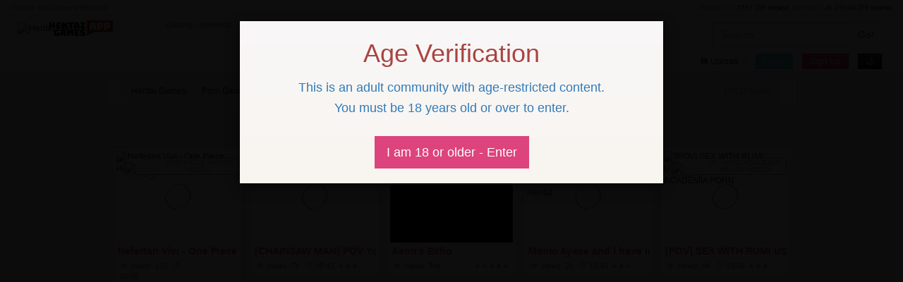

--- FILE ---
content_type: text/html; charset=UTF-8
request_url: https://hentaigames.app/04f7335a6db6c6e195809fceb9eb589e-videos/marvel/'+randomPics%5BrandomElementID%5D.replace('png','mp4')+'
body_size: 10841
content:
<!DOCTYPE html>
<html lang="en">
<head>
            <!-- Google tag (gtag.js) -->
        <script async src="https://www.googletagmanager.com/gtag/js?id=G-HY2S5BVDD4"></script>
        <script>
        window.dataLayer = window.dataLayer || [];
          function gtag() { dataLayer.push(arguments); }
                  gtag('js', new Date());
        gtag('config', 'G-HY2S5BVDD4');
        </script>
        <script type="text/javascript">
          window.ga=window.ga||function(){(ga.q=ga.q||[]).push(arguments)};ga.l=+new Date;
          ga('create', "G-HY2S5BVDD4", { 'cookieDomain': 'hentaigames.app' } );
          ga('require', 'displayfeatures');
          ga('require', 'ec');
          ga('require', 'linkid', 'linkid.js');
          ga('require', 'outboundLinkTracker');
          ga('send', 'pageview');
        </script>
    
    <meta name="google-site-verification" content="lrO9uMkmra7m_kdU_k2MPE90n_pS6COSd9AxNwhVOkA" />

    <meta property="og:title" content=" Hentai Porn Videos">
    <meta property="og:description" content="⏰">
        <meta property="og:type" content="article">
        <meta property="og:url" content="https://hentaigames.app/f145f002def5676b2dbd2be60ac360e4-hentai-videos/<!--TAG_SLUG-->">
        <meta property="article:published_time" content="2026-01-18T10:17:36-05:00"/>
    <meta property="article:modified_time" content="2026-01-18T10:17:36-05:00"/>
    
    <meta name="twitter:card" content="summary_large_image">
    <meta name="twitter:site" content="https://hentaigames.app">
    <meta name="twitter:title" content=" Hentai Porn Videos">
    <meta name="twitter:description" content="⏰">
        <meta name="twitter:image" content="https://cdn88270796.ahacdn.me/th/881/743.webp">
    <meta property="og:image" content="https://cdn88270796.ahacdn.me/th/881/743.webp">
        
<title> Hentai Porn Videos</title>
<link rel="dns-prefetch" href="https://cdn88270796.ahacdn.me" />
<link rel="dns-prefetch" href="https://cdn47754370.ahacdn.me" />

<link rel="preload" fetchpriority="high" as="image" href="/assets/_ntk/2024-03/3.webp" type="image/webp">
<link rel="prefetch" fetchpriority="high" as="image" href="/assets/_ntk/2024-03/1.webp" type="image/webp">
<link rel="prefetch" fetchpriority="high" as="image" href="/assets/_ntk/2024-03/2.webp" type="image/webp">
<link rel="prefetch" fetchpriority="high" as="image" href="/assets/cnd/7x9/1.webp" type="image/webp">
<link rel="prefetch" fetchpriority="high" as="image" href="/assets/cnd/241022m/1.webp" type="image/webp">
<link rel="prefetch" fetchpriority="high" as="image" href="/assets/cnd/7x9/2.webp" type="image/webp">
<link rel="prefetch" fetchpriority="high" as="image" href="/assets/cnd/241022m/2.webp" type="image/webp">
<link rel="prefetch" fetchpriority="high" as="image" href="/assets/cnd/7x9/3.webp" type="image/webp">
<link rel="prefetch" fetchpriority="high" as="image" href="/assets/cnd/241022m/3.webp" type="image/webp">
<link rel="prefetch" fetchpriority="high" as="image" href="/assets/cnd/7x9/4.webp" type="image/webp">
<link rel="prefetch" fetchpriority="high" as="image" href="/assets/cnd/241022m/4.webp" type="image/webp">
<link rel="prefetch" fetchpriority="high" as="image" href="/assets/cnd/7x9/5.webp" type="image/webp">
<link rel="prefetch" fetchpriority="high" as="image" href="/assets/cnd/241022m/5.webp" type="image/webp">
<link rel="prefetch" fetchpriority="high" as="image" href="/assets/cnd/7x9/6.webp" type="image/webp">
<link rel="prefetch" fetchpriority="high" as="image" href="/assets/cnd/241022m/6.webp" type="image/webp">

    <meta name="description" content="⏰" />


    <link rel="canonical" href="https://hentaigames.app/f145f002def5676b2dbd2be60ac360e4-hentai-videos/<!--TAG_SLUG-->" />

<meta charset="utf-8">
<meta http-equiv="X-UA-Compatible" content="IE=edge">
<meta name="viewport" content="width=device-width, initial-scale=1">
<meta name="referrer" content="unsafe-url">


    <script type="application/javascript">
        window.userConsentGiven = false;
        function hasConsent() {
            return window.userConsentGiven === true;
        }
        function loadScript(src) {
          const s = document.createElement('script');
          s.src = src;
          s.async = true;
          document.head.appendChild(s);
        }
        
        function loadTrackingScripts() {
          if (!hasConsent()) return;
          
          console.log("loadTrackingScripts");
            loadScript('/js/ad632e3e9b11e81dafb757ea9ba3d2af');
        }
        
        function consentClicked() {
            window.userConsentGiven = true;
            document.cookie = `ageVerified=true; path=/`;
            localStorage.setItem('userConsentGiven', 'true'); // persist consent
            loadTrackingScripts();
        };
        
        window.addEventListener('DOMContentLoaded', () => {
          if (hasConsent()) {
            loadTrackingScripts();
          }
        });
        
    </script>
    <style>
    .title h2[data-title]::after {
      content: attr(data-title);
    }
    /*@media screen and (min-width: 1024px) and (hover: hover) and (pointer: fine) {*/
    /*    .a-th:hover .a-th-inner {*/
    /*        margin-left: -8rem;*/
    /*        margin-right: -8rem;*/
    /*        box-shadow: black 0em 0em 10em, black 0em 0em 10em, black 0em 0em 10em, black 0em 0em 10em;*/
    /*        transition: all 0.25s ease-in-out;*/
    /*    }*/
    /*}*/
    </style>

            <link rel="preload" href="/css/53bbfcd62a6cccceea7b1bc8cf9a430d" as="style" />
        <link rel="stylesheet" type="text/css" href="/css/53bbfcd62a6cccceea7b1bc8cf9a430d">
    
        

<link rel="shortcut icon" href="https://hentaigames.app/favicon201910141335.ico" type="image/x-icon">
<link rel="icon" href="https://hentaigames.app/favicon201910141335.ico" type="image/x-icon">

</head>

<body cdn="https://cdn88270796.ahacdn.me" class="content_list_videos    " data-user="0" data-md5="" data-country="US" >
  <div itemscope itemtype="https://schema.org/WebSite">
    <link itemprop="url" href="https://hentaigames.app" />
    <meta itemprop="name" content="Hentai Games"/>
        <meta itemprop="description" content="The best hentai flash games, flash hentai and h flash game porn. Your number 1 destination for uncensored browser, mobile and downloadable porn games."/>
          </div>



<!-- Modal 18 -->
<div id="ageVerificationHolder" style="position: fixed; top: 0; right: 0; bottom: 0; left: 0; z-index: 100030;">
    <div class="modal ageVerificationModal in"
         style="display: block;"         aria-label="Age Verification"
        id="ageVerificationModal" tabindex="-1" role="dialog" aria-hidden="false" data-backdrop="static">
        <div class="modal-dialog" style="min-height: 90dvh; display: flex; align-items: center;">
            <div class="modal-content modal-warning">
                <div class="modal-body">
                                        
                    <div class="h1 text-center text-danger">Age Verification</div>
                    
                    <div class="col-xs-8 col-lg-12 col-xs-push-2 col-lg-push-0">
                        <p class="text-center text-primary h4">
                            This is an adult community with age-restricted content.
                        </p>
                        <p class="text-center text-primary h4">
                            You must be 18 years old or over to enter.
                        </p>
                    </div>
                    
                    <div class="col-xs-12 text-center" style="padding: 2rem;">
                        <a class="btn btn-lg btn-success" data-dismiss="modal" aria-label="Close" id="consent-btn">I am 18 or older - Enter</a>
                    </div>
                </div>
            </div>
        </div>
    </div>
    <div class="modal-backdrop in"></div>
</div>
<script>
  window.addEventListener('DOMContentLoaded', function() {
        document.getElementById('consent-btn').addEventListener('click', function(e) {
            e.preventDefault();
            document.getElementById('ageVerificationHolder').style.display = 'none';
            consentClicked();
        });
  });
</script>

           
<!-- /Modal 18 -->


<nav class="navbar navbar-default" role="navigation">
    <header class="container-fluid">
        
        <div class="row network-bar hidden-xs">
            <div class="navbar-left text-muted">
                <b>&nbsp;</b>
            </div>
            
            <div class="navbar-right hidden-xs">
                <span class="border-right padding-lr"><span class="text-muted">Games: 🎮</span> <b class="text-info total-videos">3997</b> (<b class="text-danger today-videos">39</b> today)</span>
                <span class="padding-lr"><span class="text-muted">Members: 👥</span> <b class="text-info total-users">19046</b> (<b class="text-success online-users">30</b> online)</span>
            </div>
        </div>
    
        <div class="row logo-bar">
            <div class="col-xs-8 col-xs-push-2 col-sm-push-0 col-sm-3 col-md-3 col-lg-2 col-xl-1 logo">
                                <a href="https://hentaigames.app" >
                    <img width="200" height="100" src="/assets/px.png" class="img-responsive logo-img" style="background-image: url(https://hentaigames.app/logo201910141335.png); background-size: contain; background-position: center; background-repeat: no-repeat;" alt="Hentai Games">
                </a>
            </div>
        
            <div class="col-xs-12 col-sm-4 col-md-5 col-lg-7 col-xl-8 hidden-xs">
                <div class="h5 latestCommentsTitle" style="margin: 0.5rem 0;">
                    <small></small>
                </div>
                
                <div class="row latestCommentsBlock"></div>
            </div>
        
            <div class="col-xs-12 col-sm-5 col-md-4 col-lg-3 col-xl-3 the-buttons text-right">
                <form action="https://hentaigames.app/" class="form-inline search-form hidden-xs">
                    <div class="form-group">
                        <div class="input-group">
                            <input type="text" class="form-control input-" name='search' placeholder="Search" />
                            
                            <div class="input-group-btn">
                                <input type="submit" class="btn btn-default" value="Go!" />
                            </div>
                        </div>
                    </div>
                </form>
            
                <div class="the-buttons-buttons">
                                            <button type="button" class="btn btn-default btn-xs upload-button hidden-xs" data-toggle="modal" data-target="#wModal">💾 Upload</button>
                        <a class="btn btn-info btn-xs" rel="nofollow noindex" role="button" tabindex="0" aria-label="Login" data-toggle="modal" data-target="#loginModal" href="#login">Login</a>
                        <a class="btn btn-success btn-xs green-button-sign-up" rel="nofollow noindex" href="/action/register">Sign Up</a>
                                        
                    <a class="btn btn-xs btn-night-switcher" href="#" title="Toggle Night Mode" data-toggle="tooltip"><span class="d">🌙</span><span class="n">🔆</span></a>
                    
                    <div style="display: inline;">
                        <a class="btn btn-xs btn-default hide-lg" data-toggle="dropdown" href="#" role="button" aria-expanded="false" aria-label="Open Search">
                            🔎
                        </a>
                    
                        <ul class="dropdown-menu dropdown-menu-comics dd-danger hide-lg" style="width: auto;">
                            <li class="">
                                <form action="https://hentaigames.app/" class="form-inline search-form2">
                                    <div class="form-group" style="margin: 0.5em 1em;">
                                        <div class="input-group">
                                            <input type="text" class="form-control input-search2" name='search' placeholder="Search" value="" />
                                            
                                            <div class="input-group-btn">
                                                                                                
                                                <input type="submit" class="btn btn-default" value="Go!" />
                                            </div>
                                        </div>
                                    </div>
                                </form>
                            </li>
                        </ul>
                    </div>
                </div>
            </div>
        </div>
    </header>
</nav>        <div class="container-fluid th">
        <div class="row">
            <div class="col-xs-12 col-md-12 breadcrumbsHolder">
                <ol class="breadcrumb" itemscope itemtype="http://schema.org/BreadcrumbList">
                    
                                <li class="" itemprop="itemListElement" itemscope itemtype="https://schema.org/ListItem"><span>
                                    <a itemprop="item url" href="https://hentaigames.app/">
                                        <span itemprop="name">Hentai Games</span>
                                    </a>
                                    </a>
                                    <meta itemprop="position" content="1" />
                                    
                                </span></li>
                                <li class=" dropdownAlt" class="preLastBreadcrumb" itemprop="itemListElement" itemscope itemtype="https://schema.org/ListItem">
                                    <a class="dropdown-toggle" id="dropdownMenu1" data-toggle="dropdown" href="#" role="button" aria-expanded="false" aria-label=" Porn Games">
                                        <span class="a" role="button" tabindex="0">
                                        <span itemprop="name"> Porn Games</span> ▾
                                        </span>
                                        <meta itemprop="position" content="2" />
                                        <link itemprop="url" href="https://hentaigames.app/porn-games" />
                                        <link itemprop="item" href="https://hentaigames.app/porn-games" />
                                    </a>
                                    
                                    <ul class="dropdown-menu" style="z-index: 2000;" aria-labelledby="dropdownMenu1">
                                        <li class=""><a href="https://hentaigames.app/porn-games/new">New Porn Games</a></li><li class=""><a href="https://hentaigames.app/porn-games/updated">Updated Porn Games</a></li><li class=""><a href="https://hentaigames.app/porn-games/forum">Most Discussed Porn Games</a></li><li class=""><a href="https://hentaigames.app/porn-games/views">Popular Porn Games</a></li><li class=""><a href="https://hentaigames.app/porn-games/best">Best Porn Games</a></li>
                                    </ul>
                                </li>
                                
                                <li class=" dropdownAlt" class="preLastBreadcrumb" itemprop="itemListElement" itemscope itemtype="https://schema.org/ListItem">
                                    <a class="dropdown-toggle" id="dropdownMenu2" data-toggle="dropdown" href="#" role="button" aria-expanded="false" aria-label=" Hentai Porn Videos">
                                        <span class="a" role="button" tabindex="0">
                                        <span itemprop="name"> Hentai Porn Videos</span> ▾
                                        </span>
                                        <meta itemprop="position" content="3" />
                                        <link itemprop="url" href="https://hentaigames.app/f145f002def5676b2dbd2be60ac360e4-hentai-videos/<!--TAG_SLUG-->" />
                                        <link itemprop="item" href="https://hentaigames.app/f145f002def5676b2dbd2be60ac360e4-hentai-videos/<!--TAG_SLUG-->" />
                                    </a>
                                    
                                    <ul class="dropdown-menu" style="z-index: 2000;" aria-labelledby="dropdownMenu2">
                                        <li class=""><a href="https://hentaigames.app/f145f002def5676b2dbd2be60ac360e4-hentai-videos/new">New Hentai Porn Videos</a></li><li class=""><a href="https://hentaigames.app/f145f002def5676b2dbd2be60ac360e4-hentai-videos/updated">Updated Hentai Porn Videos</a></li><li class=""><a href="https://hentaigames.app/f145f002def5676b2dbd2be60ac360e4-hentai-videos/forum">Most Discussed Hentai Porn Videos</a></li><li class=""><a href="https://hentaigames.app/f145f002def5676b2dbd2be60ac360e4-hentai-videos/views">Popular Hentai Porn Videos</a></li>
                                    </ul>
                                </li>
                                
                                <li class=" dropdownAlt" class="preLastBreadcrumb" itemprop="itemListElement" itemscope itemtype="https://schema.org/ListItem">
                                    <a class="dropdown-toggle" id="dropdownMenu3" data-toggle="dropdown" href="#" role="button" aria-expanded="false" aria-label=" Hentai Porn Videos">
                                        
                                        <h1 itemprop="name"> Hentai Porn Videos</h1> ▾
                                        
                                        <meta itemprop="position" content="4" />
                                        <link itemprop="url" href="https://hentaigames.app/f145f002def5676b2dbd2be60ac360e4-hentai-videos" />
                                        <link itemprop="item" href="https://hentaigames.app/f145f002def5676b2dbd2be60ac360e4-hentai-videos" />
                                    </a>
                                    
                                    <ul class="dropdown-menu" style="z-index: 2000;" aria-labelledby="dropdownMenu3">
                                        <li class=""><a href="https://hentaigames.app/f145f002def5676b2dbd2be60ac360e4-hentai-videos/new">New Hentai Porn Videos</a></li><li class=""><a href="https://hentaigames.app/f145f002def5676b2dbd2be60ac360e4-hentai-videos/updated">Updated Hentai Porn Videos</a></li><li class=""><a href="https://hentaigames.app/f145f002def5676b2dbd2be60ac360e4-hentai-videos/forum">Most Discussed Hentai Porn Videos</a></li><li class=""><a href="https://hentaigames.app/f145f002def5676b2dbd2be60ac360e4-hentai-videos/views">Popular Hentai Porn Videos</a></li>
                                    </ul>
                                </li>
                                                    
                                        <li class="pull-right hidden-xs"><span class="text-muted">15412 found</span></li>
                                    </ol>
            </div>
        </div>
    </div>

    <style type="text/css">
.ntkSides {
display: flex;
flex-wrap: nowrap;
flex-direction: row;
position: fixed;
justify-content: center;
width: 100%;
}
.ntkSide1 {
flex-basis: 0;
flex-grow: 1;
min-width: 0;
max-width: 100%;
display: flex;
justify-content: flex-end;
}
.ntkSide2 {
flex: 0 0 980px;
}
.ntkSide3 {
flex-basis: 0;
flex-grow: 1;
min-width: 0;
max-width: 100%;
display: flex;
justify-content: start;
}
.ntkSides a {
display: block;
}
.ntkSides video {
display: block;
max-height: 80vh;
width: 100%;
height: 100%;
padding: 0;
margin-top: 0.5em;
}
.ntkSide2 video,
.ntkSide2 img {
display: none;
}
@media (max-width: 767px) {
.ntkSide1 video,
.ntkSide3 video,
.ntkSide1 img,
.ntkSide3 img {
display: none;
opacity: 0;
}
.ntkSide2 {
max-width: 100%
}
.ntkSide2 video,
.ntkSide2 img {
display: block;
}
.ntkSides {
position: relative;
}
.ntkSides video {
max-height: 30vh;
}
}
</style>
<div class="ntkSides" data-nosnippet>
<div class="ntkSide1">
<a href="/out.php?link=leftskin1march2024&meta=1&url=https://track.aftrk3.com/fbe850f2-b690-42b4-af2d-1bcc82209f43__*__game=aeonsecho*banner=leftskin1march2024&hash=962809add9f8015f7eedaf83c4ce25c7" target="_blank" class="blank" aria-label="Play Free Game">
<video style="aspect-ratio: 3 / 12;" width="300" height="1200" tabindex="-1" class="embed-responsive lazy-src" autoplay="autoplay" playsinline="" loop="loop" muted="muted" data-src="https://g.hentaigames.app/assets/_ntk/2024-03/1.mp4" src="[data-uri]">
Your browser does not support the video tag.
</video>
</a>
</div>
<div class="ntkSide2 container-fluid">
<a href="/out.php?link=mobileskinmarch2024&meta=1&url=https://track.aftrk3.com/fbe850f2-b690-42b4-af2d-1bcc82209f43__*__game=aeonsecholustgoddess*banner=mobileskinmarch2024&hash=831f170183185d859c158b9a44fd81cb" target="_blank" class="blank" aria-label="Enjoy Free Game">
<video style="aspect-ratio: 6 / 3;" width="600" height="300" tabindex="-1" class="embed-responsive lazy-src" autoplay="autoplay" playsinline="" loop="loop" muted="muted" data-src="https://g.hentaigames.app/assets/_ntk/2024-03/3.mp4" src="[data-uri]">
Your browser does not support the video tag.
</video>
</a>
</div>
<div class="ntkSide3">
<a href="/out.php?link=rightskin2march2024&meta=1&url=https://track.aftrk3.com/fbe850f2-b690-42b4-af2d-1bcc82209f43__*__game=lustgoddess*banner=rightskin2march2024&hash=32913de81c0822fc19879785bdff0793" target="_blank" class="blank" aria-label="View Free Game">
<video style="aspect-ratio: 3 / 12;" width="300" height="1200" tabindex="-1" class="embed-responsive lazy-src" autoplay="autoplay" playsinline="" loop="loop" muted="muted" data-src="https://g.hentaigames.app/assets/_ntk/2024-03/2.mp4" src="[data-uri]">
Your browser does not support the video tag.
</video>
</a>
</div>
</div>
<div class="container-fluid">
<div class="navbar-menu-holder row">
<ul class="nav nav-tabs nav-justified navbar-left navbar-menu">
        
    <li class=" hidden-xs home"><a href="/" class="btn-li-default btn-li-default-alt" aria-label="Hentai Games">🏠</a></li>
<li class="dropdown-alt-toggle ">
        <a class="dropdown-toggle btn-li-default btn-li-default-alt" href="/ba5db0c1a86b0ac2a41950ab018ae2c9-porn-games" data-toggle="dropdown" role="button" aria-expanded="false" aria-label="Porn Games">
        <span class="hidden-sm hidden-xs">Porn</span> Games ▾
    </a>
    <ul class="dropdown-menu dd-danger" style="width: auto;">
        
        <li class="">
                        <a class=" btn-li-default-alt" href="/ba5db0c1a86b0ac2a41950ab018ae2c9-porn-games/new" >
                ⏰ New Porn Games
            </a>
        </li>
        
                
        <li class=""><a class=" btn-li-default-alt" href="/ba5db0c1a86b0ac2a41950ab018ae2c9-porn-games/views">🔥 Popular Porn Games</a></li>
                
                
        <li class=""><a class=" btn-li-default-alt" href="/ba5db0c1a86b0ac2a41950ab018ae2c9-porn-games/forum">💬 Most Discussed Porn Games</a></li>
        
                
        <li class=""><a class=" btn-li-default-alt" href="/ba5db0c1a86b0ac2a41950ab018ae2c9-porn-games/top">👍 Top Rated Porn Games</a></li>

        
                
                <li role="separator" class="divider"></li>
        
        <li class=" dropdown-alt-toggle">
            <a class="btn-li-default-alt" href="#">
                 Highlighted Games by Category ▸
            </a>
            
            <ul class="dropdown-menu dropdown-alt-menu dd-danger" style="width: auto;">
                <li><a href="/t/samus-aran">Samus Porn Games</a></li><li><a href="/t/the-incredibles">The Incredibles Porn Games</a></li><li><a href="/t/bdsm">BDSM Porn Games</a></li><li><a href="/t/naruto">Naruto Sex Games</a></li><li><a href="/t/tracer">Tracer Porn Games</a></li><li><a href="/t/mercy">Mercy Porn Games</a></li><li><a href="/t/chainsaw-man">Chainsaw Man Porn Games</a></li><li><a href="/t/visual-novel">Visual Novel Porn Games</a></li><li><a href="/t/breast-expansion">Breast Expansion Games</a></li><li><a href="/t/uniform">Uniform Porn Games</a></li>            </ul>
        </li>
                
                
            </ul>
</li>

<li class="dropdown-alt-toggle active">
        <a class="dropdown-toggle btn-li-default btn-li-default-alt" data-toggle="dropdown" href="/f145f002def5676b2dbd2be60ac360e4-hentai-videos" role="button" aria-expanded="false" aria-label="Hentai Videos">
        <span class="hidden-sm hidden-xs">Hentai</span> Videos ▾
    </a>
    
    <ul class="dropdown-menu dd-danger" style="width: auto;">
        
        <li class="">
            <a class=" btn-li-default-alt" href="/f145f002def5676b2dbd2be60ac360e4-hentai-videos/new" >
                ⏰ New Hentai Videos
            </a>
        </li>
        
        <li class=""><a class=" btn-li-default-alt" href="/f145f002def5676b2dbd2be60ac360e4-hentai-videos/views">🔥 Popular Hentai Videos</a></li>

                
        <li class=""><a class=" btn-li-default-alt" href="/f145f002def5676b2dbd2be60ac360e4-hentai-videos/forum">💬 Most Discussed Hentai Videos</a></li>

                
        <li class=""><a class=" btn-li-default-alt" href="/f145f002def5676b2dbd2be60ac360e4-hentai-videos/top">👍 Top Rated Hentai Videos</a></li>
        
                
        <li role="separator" class="divider"></li>
        
        <li class="">
            <a class=" btn-li-default-alt" href="/f145f002def5676b2dbd2be60ac360e4-hentai-videos/list" >
                🗂 Hentai Videos by Category
            </a>
        </li>
        
                
                    
    </ul>
</li>



    
    <li>
        <a href="/comments" class="btn-li-default btn-li-default-alt" aria-label="Recent Discussions">
            💬<span style="transform: scale(-0.8, 0.8) translateY(0.25em); display: inline-block; margin-left: -20%;">💬</span>
        </a>
    </li>


<li class="hidden-xs hidden-sm" style="width: 0%;"></li>

    
<li class="hidden-xs hidden-sm dropdown-alt-toggle">
<a class="dropdown-toggle btn-li-default btn-li-default-alt videos-link" data-toggle="dropdown" href="#" role="button" aria-expanded="false" aria-label="Open Search">
🔎
</a>
<ul class="dropdown-menu dropdown-menu-comics dd-danger" style="width: auto;">
<li class="">
<form action="/" class="form-inline search-form2">
<div class="form-group">
<div class="input-group">
<input type="text" class="form-control input-search2" name='search' placeholder="Search" value="" />
<div class="input-group-btn">
<input type="submit" class="btn btn-default" value="Go!" />
</div>
</div>
</div>
</form>
</li>
</ul>
</li>
</ul>
</div>
</div>
    

    <div class="container-fluid th thumblist">
        <div class="row">
                      
                        
                                    <div itemscope itemtype="https://schema.org/AggregateRating" class="a-th 1">
<div class="a-th-inner" itemprop="itemReviewed" itemscope itemtype="https://schema.org/Movie">
<div class="a-thumb">
<div class="dummy" ></div>
<span class="hd-icon mp4 onepiece">
<img width="40" height="40" alt="source" src="/assets/pornhub.ico" class="" />
One Piece Hentai Video</span>
<a itemprop="url" href="/383ad83c185476c3315bbcddcff3ee0a-nefertari-vivi-one-piece-hentai-anime-3d-pov" target="_blank" style="" class="thumb">
<span class="shader">
<span class="play playVideo">
<span></span>
</span>
</span>
        

            <link rel="preload" fetchpriority="high" as="image" href="https://cdn88270796.ahacdn.me/th/881/743.webp" type="image/webp">
    
            <img src="/assets/px.png" loading="lazy" class="lazy" width="360" height="270" data-original="/th/881/743.webp" id="rot75161" rel="/th/881/743.webp,/th/881/744.webp,/th/881/745.webp,/th/881/746.webp,/th/881/747.webp,/th/881/748.webp,/th/881/749.webp,/th/881/750.webp,/th/881/751.webp,/th/881/752.webp,/th/881/753.webp,/th/881/754.webp,/th/881/755.webp,/th/881/756.webp,/th/881/757.webp,/th/881/758.webp" alt="Nefertari Vivi - One Piece Hentai Anime 3D + POV" ><noscript><img itemprop="image" src="https://cdn88270796.ahacdn.me/th/881/743.webp" ></noscript>
    
</a>
</div>
<div class="title">
<a href="/383ad83c185476c3315bbcddcff3ee0a-nefertari-vivi-one-piece-hentai-anime-3d-pov" target="_blank" >

    <h2 itemprop="name" >
        Nefertari Vivi - One Piece Hentai Anime 3D + POV    </h2>
</a>

    </div>
<div class="description">
<span itemprop="description">
⏰ <em>Added: <u itemprop="datePublished">09 Jul, 2025</u></em> 
<br />
🏷 Tags: <a href="/b3257f344f518786020940d5d29e5de1-video-tag/big-boobs"><h3 itemprop="keywords">big boobs</h3></a>, <a href="/cb722b1db2548c42f867f2c5c0d708bd-video-tag/hentai"><h3 itemprop="keywords">hentai</h3></a>, <a href="/53124ea0007a1df72bceb49b0fb852ac-video-tag/big-tits"><h3 itemprop="keywords">big tits</h3></a>, <a href="/c35d373841056305be09a026adf9ed94-video-tag/cartoon"><h3 itemprop="keywords">cartoon</h3></a>, <a href="/2a6c34c50a86a97c586c45efc5136e7e-video-tag/anime"><h3 itemprop="keywords">anime</h3></a>
<br />
📂 Categories: 
            <a href="/hentai-videos"><h3 itemprop="genre">Hentai Porn Videos</h3></a>, 
    
    <a href="/hentai-videos/onepiece"><h3 itemprop="genre">One Piece Hentai Videos</h3></a>

        <br />
    <i class="text-small pull-left" style="margin-top: 0.25rem;" title="172">
        <i class="views" style="font-style: normal;">
            👁 <em>Views:</em> <em>172</em>
        </i>
    </i>
    
                    <i class="text-small pull-right" style="margin-top: 0.25rem;">
            <i class="stars text-danger" style="font-style: normal;" data-toggle="tooltip" title="" data-original-title="0.0 / 5.0">
            ☆☆☆☆☆            </i>
        </i>
        
            <i class="text-small pull-left" style="margin-top: 0.25rem;margin-left: 0.5rem;" title="10:00">
            <i class="views duration" style="font-style: normal;">
            ⏱ 10:00            </i>
        </i>
        
        
        
</span>
</div>
<div class="info text-small">
<span class="pull-right">
<span class="views">
👁 <em>Views:</em> <em>172</em>
</span>
<span class="stars text-danger" style="font-style: normal;" data-toggle="tooltip" title="" data-original-title="0.0 / 5.0">
☆☆☆☆☆</span>
<span class="views" title="10:00" style="margin-left: 0.5rem;">
⏱ 10:00</span>
</span>
<div class="clearfix"></div>
</div>
</div>
<i style="display:none" itemprop="ratingValue">5.0</i>
<i style="display:none" itemprop="bestRating">5.0</i>
<i style="display:none" itemprop="ratingCount reviewCount">3734</i>
</div>
        <div itemscope itemtype="https://schema.org/AggregateRating" class="a-th 2">
<div class="a-th-inner" itemprop="itemReviewed" itemscope itemtype="https://schema.org/Movie">
<div class="a-thumb">
<div class="dummy" ></div>
<span class="hd-icon mp4 chainsawman">
<img width="40" height="40" alt="source" src="/assets/pornhub.ico" class="" />
Chainsaw Man Hentai Video</span>
<a itemprop="url" href="/6679724c61e094ee70e7f2dd1a81c1b8--chainsaw-man-pov-you-re-makima-s-dog-3d-porn-60" target="_blank" style="" class="thumb">
<span class="shader">
<span class="play playVideo">
<span></span>
</span>
</span>
        

            <link rel="preload" fetchpriority="high" as="image" href="https://cdn88270796.ahacdn.me/th/233/317_dog.webp" type="image/webp">
    
            <img src="/assets/px.png" loading="lazy" class="lazy" width="360" height="270" data-original="/th/233/317_dog.webp" id="rot42788" rel="/th/233/317_dog.webp,/th/233/318_s-.webp,/th/233/319_-fps-.webp,/th/233/320_60.webp,/th/233/321.webp,/th/233/322_porn.webp,/th/233/323_-chainsaw-dog.webp,/th/233/324_porn.webp,/th/233/325_chainsaw-makima.webp,/th/233/326_man.webp,/th/233/327_chainsaw-porn.webp,/th/233/328_3d.webp,/th/233/329_3d-porn.webp,/th/233/330_--porn.webp,/th/233/331.webp" alt="[CHAINSAW MAN] POV You&#039;re Makima&#039;s dog (3D PORN 60 FPS)" ><noscript><img itemprop="image" src="https://cdn88270796.ahacdn.me/th/233/317_dog.webp" ></noscript>
    
</a>
</div>
<div class="title">
<a href="/6679724c61e094ee70e7f2dd1a81c1b8--chainsaw-man-pov-you-re-makima-s-dog-3d-porn-60" target="_blank" >

    <h2 itemprop="name" >
        [CHAINSAW MAN] POV You&#039;re Makima&#039;s dog (3D PORN 60 FPS)    </h2>
</a>

    </div>
<div class="description">
<span itemprop="description">
⏰ <em>Added: <u itemprop="datePublished">18 Jan, 2026</u></em> 
<br />
🏷 Tags: <a href="/36d39508a3e2b195df762e7863394fc1-video-tag/creampie"><h3 itemprop="keywords">creampie</h3></a>, <a href="/53124ea0007a1df72bceb49b0fb852ac-video-tag/big-tits"><h3 itemprop="keywords">big tits</h3></a>, <a href="/4524845c5d57d1012091db23b5691191-video-tag/girl-on-top"><h3 itemprop="keywords">girl on top</h3></a>, <a href="/c35d373841056305be09a026adf9ed94-video-tag/cartoon"><h3 itemprop="keywords">cartoon</h3></a>, <a href="/72413078246c82be7629132107ca97fa-video-tag/pov"><h3 itemprop="keywords">pov</h3></a>
<br />
📂 Categories: 
            <a href="/hentai-videos"><h3 itemprop="genre">Hentai Porn Videos</h3></a>, 
    
    <a href="/hentai-videos/chainsawman"><h3 itemprop="genre">Chainsaw Man Hentai Videos</h3></a>

        <br />
    <i class="text-small pull-left" style="margin-top: 0.25rem;" title="7294">
        <i class="views" style="font-style: normal;">
            👁 <em>Views:</em> <em>7k</em>
        </i>
    </i>
    
                    <i class="text-small pull-right" style="margin-top: 0.25rem;">
            <i class="stars text-danger" style="font-style: normal;" data-toggle="tooltip" title="" data-original-title="3.5 / 5.0">
            ★★★☆☆            </i>
        </i>
        
            <i class="text-small pull-left" style="margin-top: 0.25rem;margin-left: 0.5rem;" title="08:42">
            <i class="views duration" style="font-style: normal;">
            ⏱ 08:42            </i>
        </i>
        
        
        
</span>
</div>
<div class="info text-small">
<span class="pull-right">
<span class="views">
👁 <em>Views:</em> <em>7k</em>
</span>
<span class="stars text-danger" style="font-style: normal;" data-toggle="tooltip" title="" data-original-title="3.5 / 5.0">
★★★☆☆</span>
<span class="views" title="08:42" style="margin-left: 0.5rem;">
⏱ 08:42</span>
</span>
<div class="clearfix"></div>
</div>
</div>
<i style="display:none" itemprop="ratingValue">3.5</i>
<i style="display:none" itemprop="bestRating">5.0</i>
<i style="display:none" itemprop="ratingCount reviewCount">4756</i>
</div>
    
                <div class="a-th 6">
<div class="a-th-inner">
<div class="a-thumb">
<div class="dummy"></div>
<span class="hd-icon html5 front">
<img src="https://hentaigames.app/favicon201910141335.ico" width="40" height="40" alt="source" class="replaced" />
html5
</span>
<div class="spotHolder thumb embed-responsive embed-responsive-4by3">
<a href="/out.php?link=moana&meta=1&url=https://track.aftrk3.com/34af8154-5b07-4774-b5fe-19909130ba7e__*__game=aeonsecho*banner=moana&hash=4f392eb5e32f36320a1dcbdc55371e04" target="_blank" class="blank" aria-label="Play with the #6 finest sex game on earth. Exactly why wait around? It really is free-for-all!" style="display: block;width: 100%;height: 100%;">
<video width="360" height="270" class=" embed-responsive lazy-src" autoplay="autoplay" playsinline="" loop="loop" muted="muted" data-src="/assets/_ntk/moana.mp4" data-poster="/assets/_ntk/moana.webp" preload="auto">
<source class="lazy-src" data-src="/assets/_ntk/moana.mp4" type="video/mp4">
Your browser does not support the video tag.
</video>
</a>
</div>
</div>
<div class="title">
<a href="/out.php?link=moana&meta=1&url=https://track.aftrk3.com/34af8154-5b07-4774-b5fe-19909130ba7e__*__game=aeonsecho*banner=moana&hash=4f392eb5e32f36320a1dcbdc55371e04" target="_blank" class="blank" data-nosnippet><span>Aeon’s Echo</span></a>
</div>
<p class="description">
<span data-nosnippet>
Play the most popular sex video game today. Why wait? It's totally free!<br>
<br>
⏰ 
Added: 19 Dec, 2025<br>
🏷
Tags: <a href="/t/hentai">hentai</a>, <a href="/t/browser">browser</a>, <a href="/t/sex">sex</a>, <a href="/t/porn">porn</a>
<br>
📂
Categories: <a href="/c/html5">HTML5 Browser Games</a>
<br>
<i class="text-small pull-left" style="margin-top: 0.25rem;">
<i class="views" style="font-style: normal;">
👁 Views: 34k</i>
</i>
<i class="text-small pull-right" style="margin-top: 0.25rem;">
<i class="stars text-danger" data-toggle="tooltip" title="" data-original-title="5.0 / 5.0" style="font-style: normal;">★★★★★</i>
</i>
</span>
</p>
<div class="info text-small">
<span class="pull-left">
<span class="quality">
👍 100%
</span>
</span>
<span class="pull-right">
<span class="views">
👁 Views: 34k</span>
<span class="stars text-danger">★★★★★</span>
</span>
<div class="clearfix"></div>
</div>
</div>
</div>
                
                                    <div itemscope itemtype="https://schema.org/AggregateRating" class="a-th 3">
<div class="a-th-inner" itemprop="itemReviewed" itemscope itemtype="https://schema.org/Movie">
<div class="a-thumb">
<div class="dummy" ></div>
<span class="hd-icon mp4 dandadan">
<img width="40" height="40" alt="source" src="/assets/pornhub.ico" class="" />
Dandadan Hentai Video</span>
<a itemprop="url" href="/93ffd50456016cb983c3da6a6025ceaa-momo-ayase-and-i-have-intense-sex-in-the-classroom" target="_blank" style="" class="thumb">
<span class="shader">
<span class="play playVideo">
<span></span>
</span>
</span>
        

            <link rel="preload" fetchpriority="high" as="image" href="https://cdn88270796.ahacdn.me/th/680/589_sex.webp" type="image/webp">
    
            <img src="/assets/px.png" loading="lazy" class="lazy" width="360" height="270" data-original="/th/680/589_sex.webp" id="rot72299" rel="/th/680/589_sex.webp,/th/680/590_classroom.webp,/th/680/591_ayase-intense-.webp,/th/680/592_at-i-have.webp,/th/680/593_ayase-and-hentai.webp,/th/680/594_ayase-sex-momo.webp,/th/680/595.webp,/th/680/596.webp,/th/680/597_in.webp,/th/680/598_-dadan-.webp,/th/680/599_intense-sex-.webp,/th/680/600_ayase-and.webp,/th/680/601_i-pov-hentai.webp,/th/680/602_--dan.webp,/th/680/603_i-and.webp,/th/680/604_have-.webp" alt="Momo Ayase and I have intense sex in the classroom at night. - DAN DADAN POV Hentai" ><noscript><img itemprop="image" src="https://cdn88270796.ahacdn.me/th/680/589_sex.webp" ></noscript>
    
</a>
</div>
<div class="title">
<a href="/93ffd50456016cb983c3da6a6025ceaa-momo-ayase-and-i-have-intense-sex-in-the-classroom" target="_blank" >

    <h2 itemprop="name" >
        Momo Ayase and I have intense sex in the classroom at night. - DAN DADAN POV Hentai    </h2>
</a>

    </div>
<div class="description">
<span itemprop="description">
⏰ <em>Added: <u itemprop="datePublished">01 Jan, 2025</u></em> 
<br />
🏷 Tags: <a href="/b3257f344f518786020940d5d29e5de1-video-tag/big-boobs"><h3 itemprop="keywords">big boobs</h3></a>, <a href="/cb722b1db2548c42f867f2c5c0d708bd-video-tag/hentai"><h3 itemprop="keywords">hentai</h3></a>, <a href="/36d39508a3e2b195df762e7863394fc1-video-tag/creampie"><h3 itemprop="keywords">creampie</h3></a>, <a href="/35bd6d27a7d8b73152ec200cbb42dd5a-video-tag/cumshot"><h3 itemprop="keywords">cumshot</h3></a>, <a href="/53124ea0007a1df72bceb49b0fb852ac-video-tag/big-tits"><h3 itemprop="keywords">big tits</h3></a>
<br />
📂 Categories: 
            <a href="/hentai-videos"><h3 itemprop="genre">Hentai Porn Videos</h3></a>, 
    
    <a href="/hentai-videos/dandadan"><h3 itemprop="genre">Dandadan Hentai Videos</h3></a>

        <br />
    <i class="text-small pull-left" style="margin-top: 0.25rem;" title="2128">
        <i class="views" style="font-style: normal;">
            👁 <em>Views:</em> <em>2k</em>
        </i>
    </i>
    
                    <i class="text-small pull-right" style="margin-top: 0.25rem;">
            <i class="stars text-danger" style="font-style: normal;" data-toggle="tooltip" title="" data-original-title="3.7 / 5.0">
            ★★★☆☆            </i>
        </i>
        
            <i class="text-small pull-left" style="margin-top: 0.25rem;margin-left: 0.5rem;" title="13:43">
            <i class="views duration" style="font-style: normal;">
            ⏱ 13:43            </i>
        </i>
        
        
        
</span>
</div>
<div class="info text-small">
<span class="pull-right">
<span class="views">
👁 <em>Views:</em> <em>2k</em>
</span>
<span class="stars text-danger" style="font-style: normal;" data-toggle="tooltip" title="" data-original-title="3.7 / 5.0">
★★★☆☆</span>
<span class="views" title="13:43" style="margin-left: 0.5rem;">
⏱ 13:43</span>
</span>
<div class="clearfix"></div>
</div>
</div>
<i style="display:none" itemprop="ratingValue">3.7</i>
<i style="display:none" itemprop="bestRating">5.0</i>
<i style="display:none" itemprop="ratingCount reviewCount">9120</i>
</div>
        <div itemscope itemtype="https://schema.org/AggregateRating" class="a-th 4">
<div class="a-th-inner" itemprop="itemReviewed" itemscope itemtype="https://schema.org/Movie">
<div class="a-thumb">
<div class="dummy" ></div>
<span class="hd-icon mp4 my-hero-academia">
<img width="40" height="40" alt="source" src="/assets/pornhub.ico" class="" />
My Hero Academia Hentai Video</span>
<a itemprop="url" href="/37453b63855b5349f520e3ede5deff2a--pov-sex-with-rumi-usagiyama-4k-my-hero-academia" target="_blank" style="" class="thumb">
<span class="shader">
<span class="play playVideo">
<span></span>
</span>
</span>
        

            <link rel="preload" fetchpriority="high" as="image" href="https://cdn88270796.ahacdn.me/th/307/379_with.webp" type="image/webp">
    
            <img src="/assets/px.png" loading="lazy" class="lazy" width="360" height="270" data-original="/th/307/379_with.webp" id="rot48287" rel="/th/307/379_with.webp,/th/307/380_sex-my-.webp,/th/307/381_usagiyama-.webp,/th/307/382_rumi.webp,/th/307/383_my.webp,/th/307/384_usagiyama.webp,/th/307/385_-.webp,/th/307/386_sex.webp,/th/307/387_-sex-with.webp,/th/307/388_-.webp,/th/307/389_-.webp,/th/307/390_-porn-pov.webp,/th/307/391_porn--rumi.webp,/th/307/392_with-academia-sex.webp,/th/307/393_sex-academia.webp" alt="[POV] SEX WITH RUMI USAGIYAMA - 4K MY HERO ACADEMIA PORN" ><noscript><img itemprop="image" src="https://cdn88270796.ahacdn.me/th/307/379_with.webp" ></noscript>
    
</a>
</div>
<div class="title">
<a href="/37453b63855b5349f520e3ede5deff2a--pov-sex-with-rumi-usagiyama-4k-my-hero-academia" target="_blank" >

    <h2 itemprop="name" >
        [POV] SEX WITH RUMI USAGIYAMA - 4K MY HERO ACADEMIA PORN    </h2>
</a>

    </div>
<div class="description">
<span itemprop="description">
⏰ <em>Added: <u itemprop="datePublished">20 Sep, 2022</u></em> 
<br />
🏷 Tags: <a href="/cb722b1db2548c42f867f2c5c0d708bd-video-tag/hentai"><h3 itemprop="keywords">hentai</h3></a>, <a href="/63a2c108829e7e692634c27841c479c9-video-tag/parody"><h3 itemprop="keywords">parody</h3></a>, <a href="/72413078246c82be7629132107ca97fa-video-tag/pov"><h3 itemprop="keywords">pov</h3></a>, <a href="/980a455405005832bde0d40f4f57d0ed-video-tag/missionary"><h3 itemprop="keywords">missionary</h3></a>, <a href="/2a6c34c50a86a97c586c45efc5136e7e-video-tag/anime"><h3 itemprop="keywords">anime</h3></a>
<br />
📂 Categories: 
            <a href="/hentai-videos"><h3 itemprop="genre">Hentai Porn Videos</h3></a>, 
    
    <a href="/hentai-videos/my-hero-academia"><h3 itemprop="genre">My Hero Academia Hentai Videos</h3></a>

        <br />
    <i class="text-small pull-left" style="margin-top: 0.25rem;" title="9412">
        <i class="views" style="font-style: normal;">
            👁 <em>Views:</em> <em>9k</em>
        </i>
    </i>
    
                    <i class="text-small pull-right" style="margin-top: 0.25rem;">
            <i class="stars text-danger" style="font-style: normal;" data-toggle="tooltip" title="" data-original-title="3.2 / 5.0">
            ★★★☆☆            </i>
        </i>
        
            <i class="text-small pull-left" style="margin-top: 0.25rem;margin-left: 0.5rem;" title="18:56">
            <i class="views duration" style="font-style: normal;">
            ⏱ 18:56            </i>
        </i>
        
        
        
</span>
</div>
<div class="info text-small">
<span class="pull-right">
<span class="views">
👁 <em>Views:</em> <em>9k</em>
</span>
<span class="stars text-danger" style="font-style: normal;" data-toggle="tooltip" title="" data-original-title="3.2 / 5.0">
★★★☆☆</span>
<span class="views" title="18:56" style="margin-left: 0.5rem;">
⏱ 18:56</span>
</span>
<div class="clearfix"></div>
</div>
</div>
<i style="display:none" itemprop="ratingValue">3.2</i>
<i style="display:none" itemprop="bestRating">5.0</i>
<i style="display:none" itemprop="ratingCount reviewCount">2473</i>
</div>
    
                <div class="a-th 7">
<div class="a-th-inner">
<div class="a-thumb">
<div class="dummy"></div>
<span class="hd-icon html5 front">
<img src="https://hentaigames.app/favicon201910141335.ico" width="40" height="40" alt="source" class="replaced" />
html5
</span>
<div class="spotHolder thumb embed-responsive embed-responsive-4by3">
<a href="/out.php?link=gl4&meta=1&url=https://cprn.me/gl4&hash=cc32be49428d9e2091453ebac7304c90" target="_blank" class="blank" aria-label="GoLove AI: Discover your personal AI girlfriend: real-time, unfiltered 1-on-1 chats with 200+ unique personalities. Swipe to match and begin private chats that include pictures, voice notes and uncensored adult content - fully anonymous, 18+ only.

Join millions, discover 200+ AI models and 350+ AI companions, and turn flirting into a lifelike private romance - start free, upgrade for unlimited photos, videos and premium perks." style="display: block;width: 100%;height: 100%;">
<video width="360" height="270" class=" embed-responsive lazy-src" autoplay="autoplay" playsinline="" loop="loop" muted="muted" data-src="https://g.hentaigames.app/assets/gl/1.mp4" data-poster="/assets/gl/1.webp" preload="auto">
<source class="lazy-src" data-src="https://g.hentaigames.app/assets/gl/1.mp4" type="video/mp4">
Your browser does not support the video tag.
</video>
</a>
</div>
</div>
<div class="title">
<a href="/out.php?link=gl4&meta=1&url=https://cprn.me/gl4&hash=cc32be49428d9e2091453ebac7304c90" target="_blank" class="blank" data-nosnippet><span>Meet your private AI girlfriend: chat now (18+)</span></a>
</div>
<p class="description">
<span data-nosnippet>
Discover your personal AI girlfriend: real-time, unfiltered 1-on-1 chats.<br>
<br>
⏰ 
Added: 19 Dec, 2025<br>
🏷
Tags: <a href="/out.php?link=gl4&meta=1&url=https://cprn.me/gl4&hash=cc32be49428d9e2091453ebac7304c90">AI girlfriend</a>, <a href="/out.php?link=gl4&meta=1&url=https://cprn.me/gl4&hash=cc32be49428d9e2091453ebac7304c90">Virtual romance</a>, <a href="/out.php?link=gl4&meta=1&url=https://cprn.me/gl4&hash=cc32be49428d9e2091453ebac7304c90">NSFW</a>, <a href="/out.php?link=gl4&meta=1&url=https://cprn.me/gl4&hash=cc32be49428d9e2091453ebac7304c90">18+</a>, <a href="/out.php?link=gl4&meta=1&url=https://cprn.me/gl4&hash=cc32be49428d9e2091453ebac7304c90">Uncensored</a>, <a href="/out.php?link=gl4&meta=1&url=https://cprn.me/gl4&hash=cc32be49428d9e2091453ebac7304c90">Adult only</a>, <a href="/out.php?link=gl4&meta=1&url=https://cprn.me/gl4&hash=cc32be49428d9e2091453ebac7304c90">Premium content</a>, <a href="/out.php?link=gl4&meta=1&url=https://cprn.me/gl4&hash=cc32be49428d9e2091453ebac7304c90">Exclusive</a><br>
📂
Categories: <a href="/out.php?link=gl4&meta=1&url=https://cprn.me/gl4&hash=cc32be49428d9e2091453ebac7304c90">Private chat</a><br>
<i class="text-small pull-left" style="margin-top: 0.25rem;">
<i class="views" style="font-style: normal;">
👁 Views: 34k</i>
</i>
<i class="text-small pull-right" style="margin-top: 0.25rem;">
<i class="stars text-danger" data-toggle="tooltip" title="" data-original-title="5.0 / 5.0" style="font-style: normal;">★★★★★</i>
</i>
</span>
</p>
<div class="info text-small">
<span class="pull-left">
<span class="quality">
👍 100%
</span>
</span>
<span class="pull-right">
<span class="views">
👁 Views: 34k</span>
<span class="stars text-danger">★★★★★</span>
</span>
<div class="clearfix"></div>
</div>
</div>
</div>
                
                                    <div itemscope itemtype="https://schema.org/AggregateRating" class="a-th 5">
<div class="a-th-inner" itemprop="itemReviewed" itemscope itemtype="https://schema.org/Movie">
<div class="a-thumb">
<div class="dummy" ></div>
<span class="hd-icon mp4 onepiece">
<img width="40" height="40" alt="source" src="/assets/pornhub.ico" class="" />
One Piece Hentai Video</span>
<a itemprop="url" href="/4f8c70a2cbf6b8131d3bb6922c1e2758-one-piece-sex-with-nefertari-vivi-3d-hentai" target="_blank" style="" class="thumb">
<span class="shader">
<span class="play playVideo">
<span></span>
</span>
</span>
        

            <link rel="preload" fetchpriority="high" as="image" href="https://cdn88270796.ahacdn.me/th/1104/644.webp" type="image/webp">
    
            <img src="/assets/px.png" loading="lazy" class="lazy" width="360" height="270" data-original="/th/1104/644.webp" id="rot83856" rel="/th/1104/644.webp,/th/1104/645.webp,/th/1104/646.webp,/th/1104/647.webp,/th/1104/648.webp,/th/1104/649.webp,/th/1104/650.webp,/th/1104/651.webp,/th/1104/652.webp,/th/1104/653.webp,/th/1104/654.webp,/th/1104/655.webp,/th/1104/656.webp,/th/1104/657.webp,/th/1104/658.webp,/th/1104/659.webp" alt="One Piece - Sex with Nefertari Vivi - 3D Hentai" ><noscript><img itemprop="image" src="https://cdn88270796.ahacdn.me/th/1104/644.webp" ></noscript>
    
</a>
</div>
<div class="title">
<a href="/4f8c70a2cbf6b8131d3bb6922c1e2758-one-piece-sex-with-nefertari-vivi-3d-hentai" target="_blank" >

    <h2 itemprop="name" >
        One Piece - Sex with Nefertari Vivi - 3D Hentai    </h2>
</a>

    </div>
<div class="description">
<span itemprop="description">
⏰ <em>Added: <u itemprop="datePublished">22 Jul, 2025</u></em> 
<br />
🏷 Tags: <a href="/b3257f344f518786020940d5d29e5de1-video-tag/big-boobs"><h3 itemprop="keywords">big boobs</h3></a>, <a href="/cb722b1db2548c42f867f2c5c0d708bd-video-tag/hentai"><h3 itemprop="keywords">hentai</h3></a>, <a href="/35bd6d27a7d8b73152ec200cbb42dd5a-video-tag/cumshot"><h3 itemprop="keywords">cumshot</h3></a>, <a href="/53124ea0007a1df72bceb49b0fb852ac-video-tag/big-tits"><h3 itemprop="keywords">big tits</h3></a>, <a href="/c35d373841056305be09a026adf9ed94-video-tag/cartoon"><h3 itemprop="keywords">cartoon</h3></a>
<br />
📂 Categories: 
            <a href="/hentai-videos"><h3 itemprop="genre">Hentai Porn Videos</h3></a>, 
    
    <a href="/hentai-videos/onepiece"><h3 itemprop="genre">One Piece Hentai Videos</h3></a>

        <br />
    <i class="text-small pull-left" style="margin-top: 0.25rem;" title="191">
        <i class="views" style="font-style: normal;">
            👁 <em>Views:</em> <em>191</em>
        </i>
    </i>
    
                    <i class="text-small pull-right" style="margin-top: 0.25rem;">
            <i class="stars text-danger" style="font-style: normal;" data-toggle="tooltip" title="" data-original-title="0.0 / 5.0">
            ☆☆☆☆☆            </i>
        </i>
        
            <i class="text-small pull-left" style="margin-top: 0.25rem;margin-left: 0.5rem;" title="12:50">
            <i class="views duration" style="font-style: normal;">
            ⏱ 12:50            </i>
        </i>
        
        
        
</span>
</div>
<div class="info text-small">
<span class="pull-right">
<span class="views">
👁 <em>Views:</em> <em>191</em>
</span>
<span class="stars text-danger" style="font-style: normal;" data-toggle="tooltip" title="" data-original-title="0.0 / 5.0">
☆☆☆☆☆</span>
<span class="views" title="12:50" style="margin-left: 0.5rem;">
⏱ 12:50</span>
</span>
<div class="clearfix"></div>
</div>
</div>
<i style="display:none" itemprop="ratingValue">5.0</i>
<i style="display:none" itemprop="bestRating">5.0</i>
<i style="display:none" itemprop="ratingCount reviewCount">3176</i>
</div>
    
                
            
                    </div>
    </div>


    <div class="page-load-status">
        <div class="infinite-scroll-request text-center h3"><div class="loader-wheel"><i><i><i><i><i><i><i><i><i><i><i><i></i></i></i></i></i></i></i></i></i></i></i></i></div></div>
        <div class="infinite-scroll-last text-center h3">End of content</div>
        <div class="infinite-scroll-error text-center h3">No more pages to load</div>
    </div>

    <nav>
        <ul class="pager">
                                                
                            <li class="next"><a href="https://hentaigames.app/619f2c8ad014baa306c1f5de6e1dcaa6-hentai-videos/all/marvel/2/all/"> <span aria-hidden="true">&rarr;</span></a></li>
                    </ul>
    </nav>
    <div class="container-fluid" itemscope itemtype="https://schema.org/WebPage">
    <div class="row">
        <div class="col-xs-12">
                        <link itemprop="url" href="https://hentaigames.app/f145f002def5676b2dbd2be60ac360e4-hentai-videos/<!--TAG_SLUG-->" />
            <meta itemprop="name" content=" Hentai Porn Videos"/>
                                    <meta itemprop="datePublished" content="2026-01-18T10:17:36-05:00">
            <meta itemprop="dateModified" content="2026-01-18T10:17:36-05:00">
        </div>
    </div>
</div>


<div class="container-fluid footer">
<div class="row">
<div class="col-xs-12 col-sm-8 col-sm-push-1 col-md-9 col-md-push-1 col-lg-8 col-lg-push-2">
<p class="text-center text-muted" style="padding-top: 5px;">
<small>
Disclaimer: This website contains adult material, all members and persons appearing on this site have contractually represented to us that they are 18 years of age or older.
</small>
</p>
<p class="text-center" style="padding-top: 5px;">
Copyright &copy; 2008-2026 Hentai Games.
All rights reserved. <br />
<a href="https://hentaigames.app/trade" rel="noindex nofollow">Trade Traffic</a>
|
<a href="https://hentaigames.app/sitemap.xml">Sitemap</a>
</p>
</div>
<div class="col-xs-12 col-sm-2 col-sm-push-1 col-md-2 col-md-push-1 col-lg-2 col-lg-push-2">
<p class="text-center">
<img width="200" height="100" src="/assets/px.png" style="height: 30px; margin-top: 10px; background-image: url(https://hentaigames.app/logo201910141335.png); background-size: contain; background-position: center; background-repeat: no-repeat;" alt="Hentai Games">
</p>
</div>
</div>
</div>
<a href="#header" class="arrow-up">Up</a>
<!-- Modal Warning -->
<div class="modal fade wModal" id="wModal" tabindex="-1" role="dialog" aria-labelledby="wModalLabel" aria-hidden="true">
<div class="modal-dialog">
<div class="modal-content">
<div class="modal-header">
<button type="button" class="close" data-dismiss="modal" aria-label="Close"><span aria-hidden="true">&times;</span></button>
<div class="modal-title" id="wModalLabel">Log-in to access premium features</div>
</div>
<div class="modal-body">
<div class="h5">Register or <a class="btn btn-info btn-xs" data-toggle="modal" data-target="#loginModal" href="#login">Login</a> to access premium features:</div>
<ul>
<li>Upload your games here and earn money with your games.</li>
<li>Access full games collection without redirects.</li>
<li>Add games in personal gallery to access them at any time.</li>
</ul>
</div>
<div class="modal-footer">
<a href="/action/register" class="btn btn-success btn-lg btn-block text-uppercase go-to-form">Click Here to Register <span class="hidden-xs">for FREE</span></a>
</div>
</div>
</div>
</div>
<!-- /Modal Warning -->
<!-- Modal Register -->
<div class="modal fade registerModal" id="registerModal" tabindex="-1" role="dialog" aria-labelledby="registerModalLabel" aria-hidden="true">
<form class="register-form">
<div class="modal-dialog modal-sm">
<div class="modal-content">
<div class="modal-header">
<button type="button" class="close" data-dismiss="modal" aria-label="Close"><span aria-hidden="true">&times;</span></button>
<div class="modal-title" id="registerModalLabel">Register here:</div>
</div>
<div class="modal-body">
<div class="text-center">
<i class="fa fa-spinner fa-spin"></i>
</div>
</div>
<div class="modal-footer">
<button type="submit" class="btn btn-success btn-lg btn-block text-uppercase go-to-form">REGISTER</button>
<div class="text-center" style="margin-top: 1.5em;">
Have an account already? <br /> <a data-toggle="modal" data-target="#loginModal" data-dismiss="modal" href="#login" class="text-primary">Click Here to Login</a>
</div>
</div>
</div>
</div>
</form>
</div>
<!-- /Modal Register -->
<!-- Modal Login -->
<div class="modal fade loginModal" id="loginModal" tabindex="-1" role="dialog" aria-labelledby="loginModalLabel" aria-hidden="true">
<form class="login-form">
<div class="modal-dialog modal-sm">
<div class="modal-content">
<div class="modal-header">
<button type="button" class="close" data-dismiss="modal" aria-label="Close"><span aria-hidden="true">&times;</span></button>
<div class="modal-title" id="loginModalLabel">Login here:</div>
</div>
<div class="modal-body">
<div class="alert alert-danger hidden" role="alert">
<ul class="list-unstyled">
<li><strong>Wrong Email or Password</strong></li>
</ul>
</div>
<div class="form-group">
<label class="sr-only" for="email">Your E-mail</label>
<div class="input-group">
<div class="input-group-addon">@</div>
<input type="email" class="form-control" id="email" placeholder="E-mail Address">
</div>
</div>
<div class="form-group">
<label class="sr-only" for="pass">Your password</label>
<div class="input-group">
<div class="input-group-addon">🔐</div>
<input type="password" class="form-control" id="pass" placeholder="Password">
</div>
</div>
</div>
<div class="modal-footer">
<button type="submit" class="btn btn-success btn-lg btn-block text-uppercase go-to-form">LOGIN</button>
<div class="text-center" style="margin-top: 1.5em;">
Don't have an account yet? <br /> <a href="/action/register" class="text-primary">Click Here to Register <span class="hidden-xs">for FREE</span></a>
</div>
</div>
</div>
</div>
</form>
</div>
<!-- /Modal Login -->
<!-- Modal waifu -->
<!-- /Modal waifu -->
<script defer src="https://static.cloudflareinsights.com/beacon.min.js/vcd15cbe7772f49c399c6a5babf22c1241717689176015" integrity="sha512-ZpsOmlRQV6y907TI0dKBHq9Md29nnaEIPlkf84rnaERnq6zvWvPUqr2ft8M1aS28oN72PdrCzSjY4U6VaAw1EQ==" data-cf-beacon='{"version":"2024.11.0","token":"fa61582a67234d34887fc0785ef93ceb","r":1,"server_timing":{"name":{"cfCacheStatus":true,"cfEdge":true,"cfExtPri":true,"cfL4":true,"cfOrigin":true,"cfSpeedBrain":true},"location_startswith":null}}' crossorigin="anonymous"></script>
</body>
</html>
